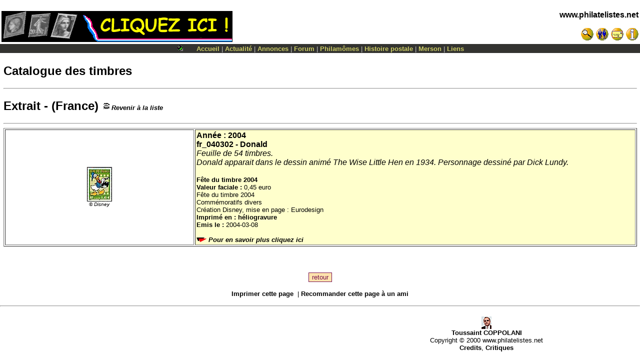

--- FILE ---
content_type: text/html
request_url: http://coppoweb.com/timbres/fr.timbvis.php?id=988&annee=2004&t=
body_size: 3052
content:
﻿﻿<!DOCTYPE HTML><html lang='fr' >
<head><meta charset="utf-8" />
<meta name="CoppoWeb" content="default" />
<meta name="Layout" content="default" />
<meta name="Version" content="" />
<meta name="Author" content="Toussaint COPPOLANI" />
<meta name="Identifier-URL" CONTENT="http://www.philatelistes.net/" />
<meta name="Date-Creation-yyyymmdd" content="19950101" />
<meta name="MSSmartTagsPreventParsing" content="TRUE" />
<meta http-equiv="PICS-Label" content='(PICS-1.1 "http://www.icra.org/ratingsv02.html" l gen true for "http://www.coppoweb.com" r (cb 1 lz 1 nz 1 oz 1 vz 1) "http://www.rsac.org/ratingsv01.html" l gen true for "http://www.coppoweb.com" r (n 0 s 0 v 0 l 0))' />
<meta name="Description" content="Philatélie : nouveautés françaises du mois, les timbres au type Merson, Corse, rhétorique, poésie ">
<meta name="Keywords" content="philatélie, stamps, timbres, merson, postes, postal, histoire postale, luc-Olivier Merson, peinture, XIX siècle, rhétorique, outils HTML, polaires, poésie, poètes, rimbaud, cioran, baudelaire, heredia, corse, corsica, jeunes, VRML, hugo, chroniques, peary, philatélistes, cartes postales, affranchissements, jeunes, quizz, mômes" />
<meta name="Date-Revision-yyyymmdd" content="20260122" />
<meta name="Robots" CONTENT="index,follow,all" />
<meta name="revisit-after" CONTENT="7 days" />
<meta name="Reply-to" CONTENT="coppolani@yahoo.com" />
<meta name="Category" CONTENT="collection" />
<title>www.philatelistes.net - Catalogue des timbres</title>
<link rel="alternate" type="application/rss+xml" title="test RSS" href="/fluxrss.xml" />
<link rel="stylesheet" media="screen" type="text/css" title="default" href="http://coppoweb.com/cwcss/default.css" />
<script	language = "javascript"
	type	= "text/javascript"
	src	= "http://coppoweb.com/cwformcheck.js">
</script>
<link rel="shortcut icon" href="http://coppoweb.com/favicon.ico" />
</head>
<body
	text	= "Black"
	bgcolor	= "White"
	background = ""
	link	= "#000000"
	vlink	= "#000000"
	topmargin	= "0"
	leftmargin	= "0"
	marginwidth	= "0"
	marginheight= "0">
<!-- INSERT BANNER CODE HERE -->
<table
	border	= "0"
	cellspacing     = "0"
	cellpadding	= "3"
	width	= "100%"><tr>
<td>
<a	href	= "http://coppoweb.com/cwportal.php?what=link&item=53">
<img src="http://coppoweb.com/cwimages/banners/fr.ad.link0053.gif" alt="Martins Philat&eacute;lie : Toute la philat&eacute;lie franco-allemande
Toute la philat&eacute;lie franco-allemande, des lots &agrave; acqu&eacute;rir dans un catalogue agr&eacute;able &agrave; consulter (des centaines d'articles illustr&eacute;s accessibles). Possibilit&eacute; de paiement en ligne." height=60 width=460 border=1></a>
</td>
<td
	align	= Right
	valign	= top><P Align=Right><font 
  color="White"><b><a href="http://coppoweb.com/index.php">www.philatelistes.net</a></b></font></p>
<a	class="NavFgColor" href="http://coppoweb.com/fr.rech.php">
<img src="http://coppoweb.com/cwimages/bt.search.gif" width=26 height=26 alt="Rechercher" border="0"></a>
<a	class="NavFgColor" href="http://coppoweb.com/membres/index.php">
<img src="http://coppoweb.com/cwimages/bt.members.gif" width=26 height=26 alt="Membres" border="0"></a>
<a	class="NavFgColor" href="http://coppoweb.com/fr.contactform.php">
<img src="http://coppoweb.com/cwimages/bt.mail.gif" width=26 height=26 alt="Contacts" border="0"></a>

<a	class="NavFgColor" style="cursor:help" href="http://coppoweb.com/fr.aide.php">
<img src="http://coppoweb.com/cwimages/bt.help.gif" width=26 height=26 alt="Aide" border="0"></a>
</td>
</tr>
</table>
<table cellspacing="0" cellpadding="1" width="100%" border="0">
<tr valign="middle" bgcolor='#33333'>
<td align="center"><font face="verdana,geneva,arial,sans-serif"
size="-1" color="#cccccc"><a style="text-decoration:none">
<font color="#cccccc"><img src="http://coppoweb.com/ballgreen.gif" width=20 height=13 alt="Modération off" border="0" />&nbsp;&nbsp;&nbsp;&nbsp;&nbsp;<a class="nav" href = "http://coppoweb.com/index.php">Accueil</a>
 | <a class="nav" href = "http://coppoweb.com/actualite/fr.princeps.php">Actualité</a>
 | <a class="nav" href = "http://coppoweb.com/fr.annvis.php">Annonces</a>
 | <a class="nav" href = "http://coppoweb.com/cwstories.php">Forum</a>
 | <a class="nav" href = "http://coppoweb.com/momes/fr.mom1.php">Philamômes</a>
 | <a class="nav" href = "http://coppoweb.com/merson/chroniques/fr.chronic.php">Histoire postale</a>
 | <a class="nav" href = "http://coppoweb.com/merson/fr.merson.php">Merson</a>
 | <a class="nav" href = "http://coppoweb.com/liens/fr.liens2.php">Liens</a>
</font></a></font></td>
</tr>
</table>
<P ALIGN=Center>
<table	border	= 0
	cellspacing	= 0
	cellpadding	= 0
	align	= center
	width	= "99%">
<tr valign="middle" bgcolor='White'>
<td	colspan	= 3
	align	= center><img 	src	= "http://coppoweb.com/cwimages/speck.gif"
	width	= 1
	height	= 6></td>
</tr>
<tr>
<td
	width	= "100%"
	valign	= top><H2>Catalogue des timbres </H2><hr>
<h2>Extrait - (France)
	<A HREF="http://coppoweb.com/timbres/fr.timbvis.php?tri=0&pays=fr&pres=2&detail=0&v=&departement=&t=&annee=2004"><img SRC="http://coppoweb.com/oeil_f.gif" alt="revenir &agrave; la liste" Border=0><font size="-1"><b><i>Revenir &agrave; la liste</i></b></font></a></H2><hr>
<center><table width="100%" cellspacing="2" cellpadding="2" border="1">
<tr>
<td WIDTH="30%" bgcolor="White"><div align="center"> <div align="center"><A href='../cwaffimage.php?legende2=Donald&image=actualite/../actualite/2004/03/040302.jpg&copyright=Disney'><IMG SRC="../actualite/2004/03/040302b.jpg" ALT="Donald"  BORDER="0"></a><br><font size="-2"><i>&copy;&nbsp;Disney</i><br></font></div>
</center></td>
<td WIDTH="70%" bgcolor="#ffffcc"><b><b>Année :&nbsp;</b><A HREF="http://coppoweb.com/merson/chroniques/fr.chroniques.php?debut=2004">2004</A><br>
fr_040302 - <a href="http://coppoweb.com/timbres/fr.timbvis.php?tri=0&pays=fr&pres=2&detail=1&v=&departement=&t=&id=988&annee=2004">Donald</a></b><br><i>Feuille de 54 timbres.<br>Donald apparait dans le dessin animé The Wise Little Hen en 1934. Personnage dessiné par Dick Lundy.</i><br><br><small>
<b>Fête du timbre 2004</b><br>
<b>Valeur faciale :&nbsp;</b>0,45 euro&nbsp;<br>
Fête du timbre 2004<br>
Commémoratifs divers<br>
Création Disney, mise en page : Eurodesign<br>
<b>Imprimé en :</b>&nbsp;<a href="http://coppoweb.com/momes/fr.m_helio.php">héliogravure</a><br>
<b>Emis le :&nbsp;</b>2004-03-08<br>
<br><a href="http://www.disney.com/"><i><b><img src="../red_arrow.gif" width=20
		height=10 alt="Pour en savoir plus, cliquez ici" border="0">
		Pour en savoir plus cliquez ici</b></i></a><br>
</small></td></tr>
</table><br>
</CENTER>
﻿</td>
</tr>
</table>
</P>
<p><div align="center"><form>
<input type="button" value="retour" onclick="history.back()" />
</form></div></p>
<p><div align="center"><small><a href="?nobloc=1&print=yes">Imprimer cette page</a>&nbsp; |&nbsp;<a href="http://coppoweb.com/cwsendtofriend.php?url=&nobloc=1">Recommander cette page à un ami</a></small></div></p>
<hr>
<P align=right>
<table align="right" width="80%" cellspacing="2" cellpadding="2">
<tr>
    <td width="40%"><center>
<!-- Traduire une page web -->
<a name=#traduction></a><script src="http://www.gmodules.com/ig/ifr?url=http://www.google.com/ig/modules/translatemypage.xml&up_source_language=fr&w=160&h=60&title=&border=&output=js"></script>
</center></td>
	<td width="60%"><center>
	<span	class	= "FooterFgColor">
	<font	size	= -1>
	<a href="http://coppoweb.com/fr.ego.php">
    <img src="http://coppoweb.com/tc.gif" width=20 height=25 border=0 alt="Toussaint COPPOLANI" />
	<br>Toussaint COPPOLANI</a><br>
	Copyright &copy; 2000 www.philatelistes.net<br>
	<a href="http://coppoweb.com/fr.credits.php">Credits</a>,
	<a href="http://coppoweb.com/fr.critics.php?nobloc=1">Critiques</a>
</font>
</span></center>
	</td>
</tr>
</table>
</p>
</body>
</html>
